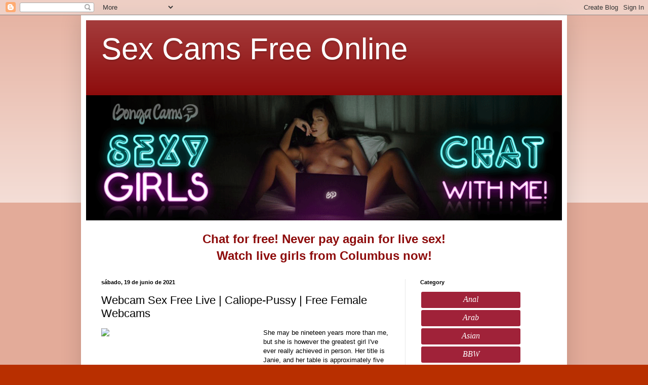

--- FILE ---
content_type: text/html; charset=UTF-8
request_url: http://tools.bongacams.com/promo.php?c=402607&type=category_widget&bg_color=%23ffffff&width=200&layout=button1&btn_color=%23A02239&font_size=16&font_color=%23FFFFFF&section=straight&pt=http
body_size: 1000
content:
document.getElementById('bc_cw').innerHTML = '<style type="text/css">   #bc_cw .categories_list {    width: 200px !important;    background-color: #ffffff !important;  }    #bc_cw .categories_list .category {    display: block;    width: 196px !important;    text-align: left !important;     font-family: Arial, Helvectica, sans-serif !important;  }  #bc_cw .categories_list .category {    display: block;    width: 196px !important;    text-align: center !important;    margin: 2px !important;    height: 32px !important;    background-color: #A02239 !important;    -moz-border-radius: 3px !important;    -webkit-border-radius: 3px !important;    -khtml-border-radius: 3px !important;    line-height: 30px !important;    border-radius: 3px !important;    background-image: url(https://i.bngprm.com/category_widget/images/overlay.png) !important; font-style: italic !important; font-family: Georgia !important;  }    #bc_cw a {    float: left !important;    text-decoration: none !important;    color: #FFFFFF !important;     font-size: 16px !important;  }</style><div class="categories_list">  <a target="_blank" href="https://bongacams.com/track?c=402607&ps=category_widget&csurl=https://bongacams.com/category-r/anal"><span class="category">Anal</span></a><a target="_blank" href="https://bongacams.com/track?c=402607&ps=category_widget&csurl=https://bongacams.com/category-r/arab"><span class="category">Arab</span></a><a target="_blank" href="https://bongacams.com/track?c=402607&ps=category_widget&csurl=https://bongacams.com/category-r/asian"><span class="category">Asian</span></a><a target="_blank" href="https://bongacams.com/track?c=402607&ps=category_widget&csurl=https://bongacams.com/category-r/bbw"><span class="category">BBW</span></a><a target="_blank" href="https://bongacams.com/track?c=402607&ps=category_widget&csurl=https://bongacams.com/category-r/babes"><span class="category">Babes</span></a><a target="_blank" href="https://bongacams.com/track?c=402607&ps=category_widget&csurl=https://bongacams.com/category-r/best-for-privates"><span class="category">Best for Privates</span></a><a target="_blank" href="https://bongacams.com/track?c=402607&ps=category_widget&csurl=https://bongacams.com/category-r/big-ass"><span class="category">Big Ass</span></a><a target="_blank" href="https://bongacams.com/track?c=402607&ps=category_widget&csurl=https://bongacams.com/category-r/big-tits"><span class="category">Big Tits</span></a><a target="_blank" href="https://bongacams.com/track?c=402607&ps=category_widget&csurl=https://bongacams.com/category-r/blonde"><span class="category">Blonde</span></a><a target="_blank" href="https://bongacams.com/track?c=402607&ps=category_widget&csurl=https://bongacams.com/category-r/bondage"><span class="category">Bondage</span></a><a target="_blank" href="https://bongacams.com/track?c=402607&ps=category_widget&csurl=https://bongacams.com/category-r/brunette"><span class="category">Brunette</span></a><a target="_blank" href="https://bongacams.com/track?c=402607&ps=category_widget&csurl=https://bongacams.com/category-r/college-girls"><span class="category">College Girls</span></a><a target="_blank" href="https://bongacams.com/track?c=402607&ps=category_widget&csurl=https://bongacams.com/category-r/curvy"><span class="category">Curvy</span></a><a target="_blank" href="https://bongacams.com/track?c=402607&ps=category_widget&csurl=https://bongacams.com/category-r/ebony"><span class="category">Ebony</span></a><a target="_blank" href="https://bongacams.com/track?c=402607&ps=category_widget&csurl=https://bongacams.com/category-r/fetish"><span class="category">Fetish</span></a><a target="_blank" href="https://bongacams.com/track?c=402607&ps=category_widget&csurl=https://bongacams.com/category-r/granny"><span class="category">Granny</span></a><a target="_blank" href="https://bongacams.com/track?c=402607&ps=category_widget&csurl=https://bongacams.com/category-r/group-sex"><span class="category">Group Sex</span></a><a target="_blank" href="https://bongacams.com/track?c=402607&ps=category_widget&csurl=https://bongacams.com/category-r/hairy-pussy"><span class="category">Hairy Pussy</span></a><a target="_blank" href="https://bongacams.com/track?c=402607&ps=category_widget&csurl=https://bongacams.com/category-r/housewives"><span class="category">Housewives</span></a><a target="_blank" href="https://bongacams.com/track?c=402607&ps=category_widget&csurl=https://bongacams.com/category-r/huge-tits"><span class="category">Huge Tits</span></a><a target="_blank" href="https://bongacams.com/track?c=402607&ps=category_widget&csurl=https://bongacams.com/category-r/indian"><span class="category">Indian</span></a><a target="_blank" href="https://bongacams.com/track?c=402607&ps=category_widget&csurl=https://bongacams.com/category-r/latina"><span class="category">Latina</span></a><a target="_blank" href="https://bongacams.com/track?c=402607&ps=category_widget&csurl=https://bongacams.com/category-r/lesbian"><span class="category">Lesbian</span></a><a target="_blank" href="https://bongacams.com/track?c=402607&ps=category_widget&csurl=https://bongacams.com/category-r/mature"><span class="category">Mature</span></a><a target="_blank" href="https://bongacams.com/track?c=402607&ps=category_widget&csurl=https://bongacams.com/category-r/medium-tits"><span class="category">Medium Tits</span></a><a target="_blank" href="https://bongacams.com/track?c=402607&ps=category_widget&csurl=https://bongacams.com/category-r/muscle"><span class="category">Muscle</span></a><a target="_blank" href="https://bongacams.com/track?c=402607&ps=category_widget&csurl=https://bongacams.com/category-r/petite"><span class="category">Petite</span></a><a target="_blank" href="https://bongacams.com/track?c=402607&ps=category_widget&csurl=https://bongacams.com/category-r/pornstar"><span class="category">Pornstar</span></a><a target="_blank" href="https://bongacams.com/track?c=402607&ps=category_widget&csurl=https://bongacams.com/category-r/pregnant"><span class="category">Pregnant</span></a><a target="_blank" href="https://bongacams.com/track?c=402607&ps=category_widget&csurl=https://bongacams.com/category-r/redhead"><span class="category">Redhead</span></a><a target="_blank" href="https://bongacams.com/track?c=402607&ps=category_widget&csurl=https://bongacams.com/category-r/shaved-pussy"><span class="category">Shaved Pussy</span></a><a target="_blank" href="https://bongacams.com/track?c=402607&ps=category_widget&csurl=https://bongacams.com/category-r/small-tits"><span class="category">Small Tits</span></a><a target="_blank" href="https://bongacams.com/track?c=402607&ps=category_widget&csurl=https://bongacams.com/category-r/smoking"><span class="category">Smoking</span></a><a target="_blank" href="https://bongacams.com/track?c=402607&ps=category_widget&csurl=https://bongacams.com/category-r/squirt"><span class="category">Squirt</span></a><a target="_blank" href="https://bongacams.com/track?c=402607&ps=category_widget&csurl=https://bongacams.com/category-r/teens-18"><span class="category">Teens 18+</span></a><a target="_blank" href="https://bongacams.com/track?c=402607&ps=category_widget&csurl=https://bongacams.com/category-r/toys"><span class="category">Toys</span></a><a target="_blank" href="https://bongacams.com/track?c=402607&ps=category_widget&csurl=https://bongacams.com/category-r/white-girls"><span class="category">White Girls</span></a>  <div style="clear: both"><!-- ---></div></div>';
